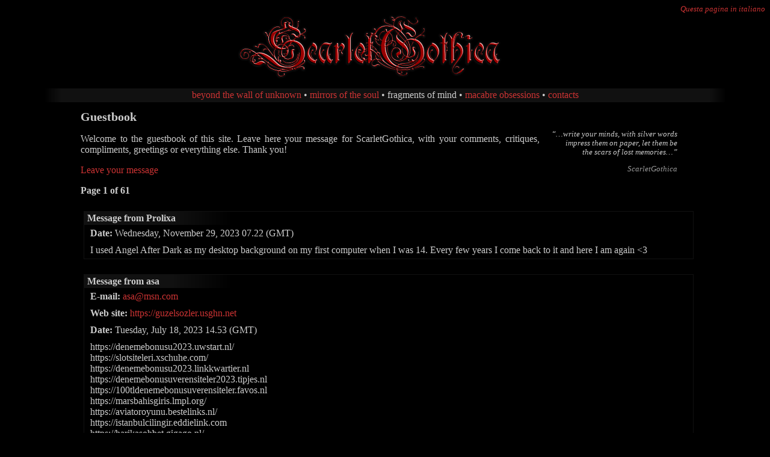

--- FILE ---
content_type: text/html
request_url: https://scarletgothica.com/scarletgb.php?PHPSESSID=161876f191208a0349e15697b2442a52
body_size: 5182
content:
<?xml version="1.0" encoding="iso-8859-1" ?>
<!DOCTYPE html PUBLIC "-//W3C//DTD XHTML 1.0 Strict//EN" "http://www.w3.org/TR/xhtml1/DTD/xhtml1-strict.dtd">
<html xmlns="http://www.w3.org/1999/xhtml" lang="en" xml:lang="en">
<head>
<title>ScarletGothica - Fragments of mind (guestbook)</title>
<meta http-equiv="Content-Type" content="text/html; charset=iso-8859-1" />
<meta name="title" content="ScarletGothica - Fragments of mind (guestbook)" />
<meta name="description" content="ScarletGothica's guestbook. Leave here your message for ScarletGothica." />
<meta name="keywords" content="scarletgothica, scarlet, gothica, guestbook" />
<link href="style.css" rel="stylesheet" type="text/css" />
<link rel="shortcut icon" href="favicon.ico" />
  <link rel="alternate" type="application/rss+xml" title="RSS" href="rss_en.php" />
<script type="text/javascript">
<!--

var currPage = location.href;
if (currPage.indexOf("http://www.scarletgothica.com/") == 0 && currPage.indexOf("?timezoneoffset=") == -1 && currPage.indexOf("&timezoneoffset=") == -1) {
  var offset = (new Date()).getTimezoneOffset();
  currPage += ((currPage.indexOf('?') == -1) ? "?" : "&") + "timezoneoffset=" + offset;
  location.href = currPage;
}

window.onload = setLinks;
function setLinks() {
  var loc = location.href;
  var base = loc.substring(0, loc.indexOf("/", 7));
  var offset = (new Date()).getTimezoneOffset();
  for (var i = 0; i < document.links.length; i++) {
    var aux = document.links[i].href;
	if (aux.indexOf(base) == 0) {
	  if (aux.indexOf("?") == -1) {
	    aux += "?";
	  } else {
	    aux += "&";
	  }
	  aux += "timezoneoffset=" + offset; 
	  document.links[i].href = aux;
	}
  }
}

// -->
</script>
</head>
<body>
  <div class="switchlanguage"><a href="/scarletgb.php?lang=it" title="Versione in italiano di questa pagina">Questa pagina in italiano</a></div>
<div class="center"><a href="index.php" title="Home Page"><img src="images/logo.gif" width="490" height="110" alt="ScarletGothica" /></a></div>
<div class="center">
<table class="strip">
  <tr>
    <td class="left">&nbsp;</td>
    <td class="center">
      <a href="biography.php" title="ScarletGothica's biography and notes">beyond the wall of unknown</a>
&#8226;
<a href="gallery.php" title="ScarletGothica's works gallery">mirrors of the soul</a>
&#8226;
<span class="current">fragments of mind</span>
&#8226;
<a href="links.php" title="Web places suggested by ScarletGothica">macabre obsessions</a>
&#8226;
<a href="contacts.php" title="Contact ScarletGothica">contacts</a>

    </td>
    <td class="right">&nbsp;</td>
  </tr>
</table>
</div>

<div class="contents">
<div class="w100">
<div class="citationbox">
  <p>&#8220;&#8230;write your minds, with silver words<br />
    impress them on paper, let them be<br />
    the scars of lost memories&#8230;&#8221;</p>
  <p class="signature">ScarletGothica</p>
</div>
<h1>Guestbook</h1>
  <p class="justify">Welcome to the guestbook of this site. Leave here your message for ScarletGothica,
    with your comments, critiques, compliments, greetings or everything else. 
    Thank you!</p>
  <p class="justify"><a href="scarletgb_newmessage.php" title="Sign the guestbook">Leave
    your message</a></p>
  <h2>Page 1 of 61</h2>    <div class="topbottomspacer">
  <div class="boxed">
  <div class="title">Message from Prolixa</div>
      <p><strong>Date:</strong> Wednesday, November 29, 2023 07.22 (GMT)</p>
  <p class="justify">I used Angel After Dark as my desktop background on my first computer when I was 14. Every few years I come back to it and here I am again &lt;3</p>
  </div>
  </div>
    <div class="topbottomspacer">
  <div class="boxed">
  <div class="title">Message from asa</div>
      <p><strong>E-mail:</strong> <a href="mailto:asa@msn.com" title="Send an e-mail to asa">asa@msn.com</a></p>
        <p><strong>Web site:</strong> <a href="https://guzelsozler.usghn.net" title="Visit asa's Web site">https://guzelsozler.usghn.net</a></p>
    <p><strong>Date:</strong> Tuesday, July 18, 2023 14.53 (GMT)</p>
  <p class="justify">https://denemebonusu2023.uwstart.nl/ 
<br />https://slotsiteleri.xschuhe.com/
<br />https://denemebonusu2023.linkkwartier.nl 
<br />https://denemebonusuverensiteler2023.tipjes.nl
<br />https://100tldenemebonusuverensiteler.favos.nl
<br />https://marsbahisgiris.lmpl.org/ 
<br />https://aviatoroyunu.bestelinks.nl/ 
<br />https://istanbulcilingir.eddielink.com 
<br />https://harikasohbet.gigago.nl/ 
<br />https://guzelsozler.usghn.net</p>
  </div>
  </div>
    <div class="topbottomspacer">
  <div class="boxed">
  <div class="title">Message from mesut</div>
      <p><strong>E-mail:</strong> <a href="mailto:mesut@msn.com" title="Send an e-mail to mesut">mesut@msn.com</a></p>
        <p><strong>Web site:</strong> <a href="https://www.plurk.com/ilbet" title="Visit mesut's Web site">https://www.plurk.com/ilbet</a></p>
    <p><strong>Date:</strong> Wednesday, June 28, 2023 23.41 (GMT)</p>
  <p class="justify">https://unibetgiris.home.blog/
<br />https://the-dots.com/projects/ilbet-giris-929024
<br />https://www.ravelry.com/projects/ilbet/ilbet-giris
<br />https://friendster.click/me/ilbetgiris/
<br />https://www.deviantart.com/ilbetyenigiris
<br />https://www.flickr.com/photos/198655348@N06/
<br />https://wykop.pl/wpis/71870851/konu-ba-l-1-i-lbet-sitesi-online-bahislerde-guveni
<br />https://wt.social/post/utyafex5626570183718
<br />https://truthsocial.com/@ilbet
<br />https://thinkspot.com/discourse/OJuj3Q/post/userj7ffosctyb/ilbet-tv/MVtmzzZ
<br />https://www.plurk.com/ilbet</p>
  </div>
  </div>
    <div class="topbottomspacer">
  <div class="boxed">
  <div class="title">Message from murat</div>
      <p><strong>E-mail:</strong> <a href="mailto:murat@mail.org" title="Send an e-mail to murat">murat@mail.org</a></p>
      <p><strong>Date:</strong> Wednesday, June 28, 2023 23.41 (GMT)</p>
  <p class="justify">http://www.google.no/url?q=https://oyunkahve.net
<br />http://www.google.is/url?q=https://oyunkahve.net
<br />http://www.google.ht/url?q=https://oyunkahve.net
<br />http://www.google.cg/url?q=https://oyunkahve.net
<br />http://www.google.tg/url?q=https://oyunkahve.net
<br />http://www.google.lu/url?q=https://oyunkahve.net
<br />http://www.google.az/url?q=https://oyunkahve.net
<br />http://www.google.co.cr/url?q=https://oyunkahve.net
<br />http://www.google.com/url?q=https://oyunkahve.net
<br />http://www.google.at/url?q=https://oyunkahve.net
<br />http://www.google.com.tj/url?q=https://oyunkahve.net
<br />http://www.google.rw/url?q=https://oyunkahve.net
<br />http://www.google.mg/url?q=https://oyunkahve.net
<br />http://www.google.com.ly/url?q=https://oyunkahve.net
<br />http://www.google.co.cr/url?q=https://oyunkahve.net
<br />http://www.google.gy/url?q=https://oyunkahve.net
<br />http://www.google.com.bd/url?q=https://oyunkahve.net
<br />http://www.google.co.ug/url?q=https://oyunkahve.net
<br />http://www.google.ac/url?q=https://oyunkahve.net
<br />http://www.google.ie/url?q=https://oyunkahve.net
<br />http://www.google.com.tr/url?q=https://oyunkahve.net
<br />http://www.google.pn/url?q=https://oyunkahve.net
<br />http://www.google.cat/url?q=https://oyunkahve.net
<br />http://www.google.lk/url?q=https://oyunkahve.net
<br />http://www.google.co.ug/url?q=https://oyunkahve.net
<br />http://www.google.ba/url?q=https://oyunkahve.net
<br />http://www.google.tt/url?q=https://oyunkahve.net
<br />http://www.google.ch/url?q=https://oyunkahve.net
<br />http://www.google.tm/url?q=https://oyunkahve.net
<br />http://www.google.gm/url?q=https://oyunkahve.net
<br />http://www.google.com.ni/url?q=https://oyunkahve.net
<br />http://www.google.com.cy/url?q=https://oyunkahve.net
<br />http://www.google.ca/url?q=https://oyunkahve.net
<br />http://www.google.co.ls/url?q=https://oyunkahve.net
<br />http://www.google.ch/url?q=https://oyunkahve.net
<br />http://www.google.pl/url?q=https://oyunkahve.net
<br />http://www.google.tk/url?q=https://oyunkahve.net
<br />http://www.google.by/url?q=https://oyunkahve.net
<br />http://www.google.bs/url?q=https://oyunkahve.net
<br />http://www.google.ki/url?q=https://oyunkahve.net
<br />http://www.google.gl/url?q=https://oyunkahve.net
<br />http://www.google.com.mm/url?q=https://oyunkahve.net
<br />http://www.google.sn/url?q=https://oyunkahve.net
<br />http://www.google.com.py/url?q=https://oyunkahve.net
<br />http://www.google.by/url?q=https://oyunkahve.net
<br />http://www.google.ne/url?q=https://oyunkahve.net
<br />http://www.google.im/url?q=https://oyunkahve.net
<br />http://www.google.lt/url?q=https://oyunkahve.net
<br />http://www.google.com.kh/url?q=https://oyunkahve.net
<br />http://www.google.co.zw/url?q=https://oyunkahve.net
<br />http://www.google.com.gh/url?q=https://oyunkahve.net
<br />http://www.google.pt/url?q=https://oyunkahve.net
<br />http://www.google.com.ag/url?q=https://oyunkahve.net
<br />http://www.google.com.cu/url?q=https://oyunkahve.net
<br />http://www.google.lt/url?q=https://oyunkahve.net
<br />http://www.google.md/url?q=https://oyunkahve.net
<br />http://www.google.ro/url?q=https://oyunkahve.net
<br />http://www.google.dk/url?q=https://oyunkahve.net
<br />http://www.google.ps/url?q=https://oyunkahve.net
<br />http://www.google.com.sv/url?q=https://oyunkahve.net
<br />http://www.google.co.ma/url?q=https://oyunkahve.net
<br />http://www.google.sk/url?q=https://oyunkahve.net
<br />http://www.google.kz/url?q=https://oyunkahve.net
<br />http://www.google.com.af/url?q=https://oyunkahve.net
<br />http://www.google.dk/url?q=https://oyunkahve.net
<br />http://www.google.co.za/url?q=https://oyunkahve.net
<br />http://www.google.com.br/url?q=https://oyunkahve.net
<br />http://www.google.com.bz/url?q=https://oyunkahve.net
<br />http://www.google.com.gi/url?q=https://oyunkahve.net
<br />http://www.google.gg/url?q=https://oyunkahve.net
<br />http://images.google.ge/url?q=https://oyunkahve.net</p>
  </div>
  </div>
    <div class="topbottomspacer">
  <div class="boxed">
  <div class="title">Message from trapani porto</div>
      <p><strong>E-mail:</strong> <a href="mailto:sda@ads.it" title="Send an e-mail to trapani porto">sda@ads.it</a></p>
        <p><strong>Web site:</strong> <a href="https://trapaniaeroportobus.com" title="Visit trapani porto's Web site">https://trapaniaeroportobus.com</a></p>
    <p><strong>Date:</strong> Thursday, March 30, 2023 14.18 (GMT)</p>
  <p class="justify">ottimo articolo</p>
  </div>
  </div>
    <div class="topbottomspacer">
  <div class="boxed">
  <div class="title">Message from sezerin babas&amp;#305;</div>
      <p><strong>E-mail:</strong> <a href="mailto:info@sezerinbabasi.com" title="Send an e-mail to sezerin babas&amp;#305;">info@sezerinbabasi.com</a></p>
      <p><strong>Date:</strong> Saturday, January 7, 2023 19.07 (GMT)</p>
  <p class="justify">http://www.google.no/url?q=https://madridbetgiris.co/
<br />http://www.google.is/url?q=https://madridbetgiris.co/
<br />http://www.google.ht/url?q=https://madridbetgiris.co/
<br />http://www.google.cg/url?q=https://madridbetgiris.co/
<br />http://www.google.tg/url?q=https://madridbetgiris.co/
<br />http://www.google.lu/url?q=https://madridbetgiris.co/
<br />http://www.google.az/url?q=https://madridbetgiris.co/
<br />http://www.google.co.cr/url?q=https://madridbetgiris.co/
<br />http://www.google.com/url?q=https://madridbetgiris.co/
<br />http://www.google.at/url?q=https://madridbetgiris.co/
<br />http://www.google.com.tj/url?q=https://madridbetgiris.co/
<br />http://www.google.rw/url?q=https://madridbetgiris.co/
<br />http://www.google.mg/url?q=https://madridbetgiris.co/
<br />http://www.google.com.ly/url?q=https://madridbetgiris.co/
<br />http://www.google.co.cr/url?q=https://madridbetgiris.co/
<br />http://www.google.gy/url?q=https://madridbetgiris.co/
<br />http://www.google.com.bd/url?q=https://madridbetgiris.co/
<br />http://www.google.co.ug/url?q=https://madridbetgiris.co/
<br />http://www.google.ac/url?q=https://madridbetgiris.co/
<br />http://www.google.ie/url?q=https://madridbetgiris.co/
<br />http://www.google.com.tr/url?q=https://madridbetgiris.co/
<br />http://www.google.pn/url?q=https://madridbetgiris.co/
<br />http://www.google.cat/url?q=https://madridbetgiris.co/
<br />http://www.google.lk/url?q=https://madridbetgiris.co/
<br />http://www.google.co.ug/url?q=https://madridbetgiris.co/
<br />http://www.google.ba/url?q=https://madridbetgiris.co/
<br />http://www.google.tt/url?q=https://madridbetgiris.co/
<br />http://www.google.ch/url?q=https://madridbetgiris.co/
<br />http://www.google.tm/url?q=https://madridbetgiris.co/
<br />http://www.google.gm/url?q=https://madridbetgiris.co/
<br />http://www.google.com.ni/url?q=https://madridbetgiris.co/
<br />http://www.google.com.cy/url?q=https://madridbetgiris.co/
<br />http://www.google.ca/url?q=https://madridbetgiris.co/
<br />http://www.google.co.ls/url?q=https://madridbetgiris.co/
<br />http://www.google.ch/url?q=https://madridbetgiris.co/
<br />http://www.google.pl/url?q=https://madridbetgiris.co/
<br />http://www.google.tk/url?q=https://madridbetgiris.co/
<br />http://www.google.by/url?q=https://madridbetgiris.co/
<br />http://www.google.bs/url?q=https://madridbetgiris.co/
<br />http://www.google.ki/url?q=https://madridbetgiris.co/
<br />http://www.google.gl/url?q=https://madridbetgiris.co/
<br />http://www.google.com.mm/url?q=https://madridbetgiris.co/
<br />http://www.google.sn/url?q=https://madridbetgiris.co/
<br />http://www.google.com.py/url?q=https://madridbetgiris.co/
<br />http://www.google.by/url?q=https://madridbetgiris.co/
<br />http://www.google.ne/url?q=https://madridbetgiris.co/
<br />http://www.google.im/url?q=https://madridbetgiris.co/
<br />http://www.google.lt/url?q=https://madridbetgiris.co/
<br />http://www.google.com.kh/url?q=https://madridbetgiris.co/
<br />http://www.google.co.zw/url?q=https://madridbetgiris.co/
<br />http://www.google.com.gh/url?q=https://madridbetgiris.co/
<br />http://www.google.pt/url?q=https://madridbetgiris.co/
<br />http://www.google.com.ag/url?q=https://madridbetgiris.co/
<br />http://www.google.com.cu/url?q=https://madridbetgiris.co/
<br />http://www.google.lt/url?q=https://madridbetgiris.co/
<br />http://www.google.md/url?q=https://madridbetgiris.co/
<br />http://www.google.ro/url?q=https://madridbetgiris.co/
<br />http://www.google.dk/url?q=https://madridbetgiris.co/
<br />http://www.google.ps/url?q=https://madridbetgiris.co/
<br />http://www.google.com.sv/url?q=https://madridbetgiris.co/
<br />http://www.google.co.ma/url?q=https://madridbetgiris.co/
<br />http://www.google.sk/url?q=https://madridbetgiris.co/
<br />http://www.google.kz/url?q=https://madridbetgiris.co/
<br />http://www.google.com.af/url?q=https://madridbetgiris.co/
<br />http://www.google.dk/url?q=https://madridbetgiris.co/
<br />http://www.google.co.za/url?q=https://madridbetgiris.co/
<br />http://www.google.com.br/url?q=https://madridbetgiris.co/
<br />http://www.google.com.bz/url?q=https://madridbetgiris.co/
<br />http://www.google.com.gi/url?q=https://madridbetgiris.co/
<br />http://www.google.gg/url?q=https://madridbetgiris.co/
<br />http://images.google.ge/url?q=https://madridbetgiris.co/</p>
  </div>
  </div>
    <div class="topbottomspacer">
  <div class="boxed">
  <div class="title">Message from Sezer anneni yicem</div>
      <p><strong>E-mail:</strong> <a href="mailto:info@msn.com" title="Send an e-mail to Sezer anneni yicem">info@msn.com</a></p>
      <p><strong>Date:</strong> Monday, December 26, 2022 10.42 (GMT)</p>
  <p class="justify">https://sivadictionaries.com/fms/tc/madridbet-guncel-giris/
<br />https://www.podsliving.ph/forums/topic/madridbet-giris/
<br />https://abusednomore.net/forums/topic/madridbet-giris/
<br />http://culturalbridge-cbc.org/forums/topic/madridbet-giris/
<br />https://threeriverstesol.org/wp/forums/topic/madridbet-giris/
<br />https://urrf.se/social/topic/madridbet-giris/
<br />https://www.judybourgetmd.com/forums/topic/madridbet-giris/
<br />https://learn.metaeducation.co.in/forums/topic/meritroyalbet/
<br />https://www.nepeducation.com/forums/topic/meritroyalbet/
<br />https://rampages.us/boulangerml/forums/topic/meritroyalbet/
<br />http://www.ilobeau.com/forums/topic/madridbet-giris/
<br />http://capecodbaseballclub.com/website/forums/topic/madridbet-giris/
<br />https://wow-whats-this.com/forums/topic/madridbet-giris/
<br />https://letsskipthesmalltalk.com/forums/topic/madrid-bet/
<br />https://future4autism.com/forums/topic/madridbet-giris/
<br />https://www.podsliving.sg/forums/topic/madrid-bet/
<br />https://www.podsliving.in/forums/topic/madrid-bet/
<br />https://www.cwfdalumni.org/wp/forums/topic/madridbet-giris/
<br />https://usherheritage.com/uk/forums/topic/madrid-bet/
<br />https://renataraidou.com/forums/topic/madridbet-giris/
<br />
<br />-
<br />
<br />https://belgrade.tips/index.php/question/madridbet-giris/
<br />https://innovat.cesa.edu.co/question/madridbet/
<br />https://pwnu-sultra.or.id/question/madridbet-giris/
<br />https://motocom.co/demos/netw5/askme/question/madridbet-giris/
<br />https://successpublishing.com/question/madridbet-giris/
<br />https://akarma.life/Wellness/faq/madridbet-giris/
<br />http://www.shanghaikiteboarding.com/community/madrid-bet/
<br />https://rdc-education.org/question/madridbet-giris/
<br />https://mcuprnc.mcupr.ac.th/question/madrid-bet/
<br />http://apotiklestari.rf.gd/question/madridbet-guncel-giris/
<br />https://engenhariaexercicios.com.br/question/madridbet-guncel-giris/
<br />https://innovat.cesa.edu.co/question/madridbet/</p>
  </div>
  </div>
    <div class="topbottomspacer">
  <div class="boxed">
  <div class="title">Message from deneme</div>
      <p><strong>E-mail:</strong> <a href="mailto:info@deneme.org" title="Send an e-mail to deneme">info@deneme.org</a></p>
        <p><strong>Web site:</strong> <a href="https://organizations.minnit.chat/198218687244698" title="Visit deneme's Web site">https://organizations.minnit.chat/198218687244698</a></p>
    <p><strong>Date:</strong> Sunday, December 11, 2022 13.08 (GMT)</p>
  <p class="justify">https://www.urllinking.com/web/yatirimsartsizdenemebonusuverensiteler2022.glitch.me/
<br />https://www.au-e.com/web/yatirimsartsizdenemebonusuverensiteler2022.glitch.me/
<br />https://www.addbloglink.com/site/yatirimsartsizdenemebonusuverensiteler2022.glitch.me/
<br />https://tasks.anbient.com/T4363
<br />https://guides.co/a/abdurrahman-altint/deneme-bonusu-vere
<br />https://new.c.mi.com/ph/post/282667/Deneme_bonusu_veren_siteler_2023
<br />https://paste.thezomg.com/162416/16707619/
<br />https://0paste.com/418430
<br />http://nopaste.paefchen.net/1930653
<br />https://paste.laravel.io/44ee4da8-f07d-4bf8-82cf-3bee4d4a007e/raw
<br />https://www.pastery.net/kkqdds/
<br />https://sebsauvage.net/paste/?3fc1cb07a1f4cfb1#2DaUhuwrBMrYHzL7W2rDTh7gLJyhfpp+DtFNuFp8iyQ=
<br />https://paste.offsec.com/?b2a8dbe3365c03cf#/JOwtHAEAVcvFwaB/EVyYMiBEfiC42Uiu13txTQrLyo=
<br />https://justpaste.it/4s3u8
<br />https://pastebin.pl/view/9e740442
<br />https://yamcode.com/fjulfb2dxo
<br />https://notes.io/qbfWs
<br />https://innovation.cccb.org/web/denemebonusu kullan&amp;#305;c&amp;#305; ad&amp;#305; yandaki
<br />http://ubl.xml.org/blog/bonusverensiteler
<br />https://app.vagrantup.com/denemebonusuverensiteler2022
<br />http://denemebonusuverensiteler2022.idea.informer.com/
<br />https://about.me/denemebonusuverensiteler2022
<br />https://makeprojects.com/project/deneme-bonusu-veren-siteler
<br />https://wefunder.com/salimayranci
<br />https://launchpad.net/~umitayranci/+archive/ubuntu/denemebonusu2022 salimayranci
<br />https://support.ntp.org/Users/DenemebonusuVerensiteler2022 salimayranci
<br />https://wiki.resilience-territoire.ademe.fr/wiki/Meritroyalbetgiris [ mustafabinici ]
<br />http://www.boyon-sakura.net/wiki/index.php?meritroyalbetguncel [ mustafabinici ]
<br />http://www.cv.it-hiroshima.ac.jp/i-lab/?meritroyalbetguncel [ mustafabinici ]
<br />https://meritroyalbetgiris.ck.page/51a79f55f7
<br />https://organizations.minnit.chat/198218687244698
<br />http://www.google.no/url?q=https://yatirimsartsizdenemebonusuverensiteler2022.glitch.me/
<br />http://www.google.is/url?q=https://yatirimsartsizdenemebonusuverensiteler2022.glitch.me/
<br />http://www.google.ht/url?q=https://yatirimsartsizdenemebonusuverensiteler2022.glitch.me/
<br />http://www.google.cg/url?q=https://yatirimsartsizdenemebonusuverensiteler2022.glitch.me/
<br />http://www.google.tg/url?q=https://yatirimsartsizdenemebonusuverensiteler2022.glitch.me/
<br />http://www.google.lu/url?q=https://yatirimsartsizdenemebonusuverensiteler2022.glitch.me/
<br />http://www.google.az/url?q=https://yatirimsartsizdenemebonusuverensiteler2022.glitch.me/
<br />http://www.google.co.cr/url?q=https://yatirimsartsizdenemebonusuverensiteler2022.glitch.me/
<br />http://www.google.com/url?q=https://yatirimsartsizdenemebonusuverensiteler2022.glitch.me/
<br />http://www.google.at/url?q=https://yatirimsartsizdenemebonusuverensiteler2022.glitch.me/
<br />http://www.google.com.tj/url?q=https://yatirimsartsizdenemebonusuverensiteler2022.glitch.me/
<br />http://www.google.rw/url?q=https://yatirimsartsizdenemebonusuverensiteler2022.glitch.me/
<br />http://www.google.mg/url?q=https://yatirimsartsizdenemebonusuverensiteler2022.glitch.me/
<br />http://www.google.com.ly/url?q=https://yatirimsartsizdenemebonusuverensiteler2022.glitch.me/
<br />http://www.google.co.cr/url?q=https://yatirimsartsizdenemebonusuverensiteler2022.glitch.me/
<br />http://www.google.gy/url?q=https://yatirimsartsizdenemebonusuverensiteler2022.glitch.me/
<br />http://www.google.com.bd/url?q=https://yatirimsartsizdenemebonusuverensiteler2022.glitch.me/
<br />http://www.google.co.ug/url?q=https://yatirimsartsizdenemebonusuverensiteler2022.glitch.me/
<br />http://www.google.ac/url?q=https://yatirimsartsizdenemebonusuverensiteler2022.glitch.me/
<br />http://www.google.ie/url?q=https://yatirimsartsizdenemebonusuverensiteler2022.glitch.me/
<br />http://www.google.com.tr/url?q=https://yatirimsartsizdenemebonusuverensiteler2022.glitch.me/
<br />http://www.google.pn/url?q=https://yatirimsartsizdenemebonusuverensiteler2022.glitch.me/
<br />http://www.google.cat/url?q=https://yatirimsartsizdenemebonusuverensiteler2022.glitch.me/
<br />http://www.google.lk/url?q=https://yatirimsartsizdenemebonusuverensiteler2022.glitch.me/
<br />http://www.google.co.ug/url?q=https://yatirimsartsizdenemebonusuverensiteler2022.glitch.me/
<br />http://www.google.ba/url?q=https://yatirimsartsizdenemebonusuverensiteler2022.glitch.me/
<br />http://www.google.tt/url?q=https://yatirimsartsizdenemebonusuverensiteler2022.glitch.me/
<br />http://www.google.ch/url?q=https://yatirimsartsizdenemebonusuverensiteler2022.glitch.me/
<br />http://www.google.tm/url?q=https://yatirimsartsizdenemebonusuverensiteler2022.glitch.me/
<br />http://www.google.gm/url?q=https://yatirimsartsizdenemebonusuverensiteler2022.glitch.me/
<br />http://www.google.com.ni/url?q=https://yatirimsartsizdenemebonusuverensiteler2022.glitch.me/
<br />http://www.google.com.cy/url?q=https://yatirimsartsizdenemebonusuverensiteler2022.glitch.me/
<br />http://www.google.ca/url?q=https://yatirimsartsizdenemebonusuverensiteler2022.glitch.me/
<br />http://www.google.co.ls/url?q=https://yatirimsartsizdenemebonusuverensiteler2022.glitch.me/
<br />http://www.google.ch/url?q=https://yatirimsartsizdenemebonusuverensiteler2022.glitch.me/
<br />http://www.google.pl/url?q=https://yatirimsartsizdenemebonusuverensiteler2022.glitch.me/
<br />http://www.google.tk/url?q=https://yatirimsartsizdenemebonusuverensiteler2022.glitch.me/
<br />http://www.google.by/url?q=https://yatirimsartsizdenemebonusuverensiteler2022.glitch.me/
<br />http://www.google.bs/url?q=https://yatirimsartsizdenemebonusuverensiteler2022.glitch.me/
<br />http://www.google.ki/url?q=https://yatirimsartsizdenemebonusuverensiteler2022.glitch.me/
<br />http://www.google.gl/url?q=https://yatirimsartsizdenemebonusuverensiteler2022.glitch.me/
<br />http://www.google.com.mm/url?q=https://yatirimsartsizdenemebonusuverensiteler2022.glitch.me/
<br />http://www.google.sn/url?q=https://yatirimsartsizdenemebonusuverensiteler2022.glitch.me/
<br />http://www.google.com.py/url?q=https://yatirimsartsizdenemebonusuverensiteler2022.glitch.me/
<br />http://www.google.by/url?q=https://yatirimsartsizdenemebonusuverensiteler2022.glitch.me/
<br />http://www.google.ne/url?q=https://yatirimsartsizdenemebonusuverensiteler2022.glitch.me/
<br />http://www.google.im/url?q=https://yatirimsartsizdenemebonusuverensiteler2022.glitch.me/
<br />http://www.google.lt/url?q=https://yatirimsartsizdenemebonusuverensiteler2022.glitch.me/
<br />http://www.google.com.kh/url?q=https://yatirimsartsizdenemebonusuverensiteler2022.glitch.me/
<br />http://www.google.co.zw/url?q=https://yatirimsartsizdenemebonusuverensiteler2022.glitch.me/
<br />http://www.google.com.gh/url?q=https://yatirimsartsizdenemebonusuverensiteler2022.glitch.me/
<br />http://www.google.pt/url?q=https://yatirimsartsizdenemebonusuverensiteler2022.glitch.me/
<br />http://www.google.com.ag/url?q=https://yatirimsartsizdenemebonusuverensiteler2022.glitch.me/
<br />http://www.google.com.cu/url?q=https://yatirimsartsizdenemebonusuverensiteler2022.glitch.me/
<br />http://www.google.lt/url?q=https://yatirimsartsizdenemebonusuverensiteler2022.glitch.me/
<br />http://www.google.md/url?q=https://yatirimsartsizdenemebonusuverensiteler2022.glitch.me/
<br />http://www.google.ro/url?q=https://yatirimsartsizdenemebonusuverensiteler2022.glitch.me/
<br />http://www.google.dk/url?q=https://yatirimsartsizdenemebonusuverensiteler2022.glitch.me/
<br />http://www.google.ps/url?q=https://yatirimsartsizdenemebonusuverensiteler2022.glitch.me/
<br />http://www.google.com.sv/url?q=https://yatirimsartsizdenemebonusuverensiteler2022.glitch.me/
<br />http://www.google.co.ma/url?q=https://yatirimsartsizdenemebonusuverensiteler2022.glitch.me/
<br />http://www.google.sk/url?q=https://yatirimsartsizdenemebonusuverensiteler2022.glitch.me/
<br />http://www.google.kz/url?q=https://yatirimsartsizdenemebonusuverensiteler2022.glitch.me/
<br />http://www.google.com.af/url?q=https://yatirimsartsizdenemebonusuverensiteler2022.glitch.me/
<br />http://www.google.dk/url?q=https://yatirimsartsizdenemebonusuverensiteler2022.glitch.me/
<br />http://www.google.co.za/url?q=https://yatirimsartsizdenemebonusuverensiteler2022.glitch.me/
<br />http://www.google.com.br/url?q=https://yatirimsartsizdenemebonusuverensiteler2022.glitch.me/
<br />http://www.google.com.bz/url?q=https://yatirimsartsizdenemebonusuverensiteler2022.glitch.me/
<br />http://www.google.com.gi/url?q=https://yatirimsartsizdenemebonusuverensiteler2022.glitch.me/
<br />http://www.google.gg/url?q=https://yatirimsartsizdenemebonusuverensiteler2022.glitch.me/
<br />http://images.google.ge/url?q=https://yatirimsartsizdenemebonusuverensiteler2022.glitch.me/
<br />https://securityheaders.com/?q=https%3A%2F%2Fyatirimsartsizdenemebonusuverensiteler2022.glitch.me%2F</p>
  </div>
  </div>
    <div class="topbottomspacer">
  <div class="boxed">
  <div class="title">Message from martin</div>
      <p><strong>E-mail:</strong> <a href="mailto:mazzini.enzo@alice.it" title="Send an e-mail to martin">mazzini.enzo@alice.it</a></p>
        <p><strong>Web site:</strong> <a href="https://trapanishuttle.com/trapani-porto" title="Visit martin's Web site">https://trapanishuttle.com/trapani-porto</a></p>
    <p><strong>Date:</strong> Tuesday, March 1, 2022 14.21 (GMT)</p>
  <p class="justify"></p>
  </div>
  </div>
    <div class="topbottomspacer">
  <div class="boxed">
  <div class="title">Message from BUS TRAPANI A PALERMO</div>
      <p><strong>E-mail:</strong> <a href="mailto:bustrapani@gmail.com" title="Send an e-mail to BUS TRAPANI A PALERMO">bustrapani@gmail.com</a></p>
        <p><strong>Web site:</strong> <a href="https://bustrapani.com" title="Visit BUS TRAPANI A PALERMO's Web site">https://bustrapani.com</a></p>
    <p><strong>Date:</strong> Sunday, December 19, 2021 18.24 (GMT)</p>
  <p class="justify">great very interesting blog</p>
  </div>
  </div>
    	<table class="navigator">
	  	    <td class="left">&nbsp;</td>
	  	  	    <td class="right"><a href="scarletgb.php?page=2" title="Go to page 2">Next page &#187;</a></td>
	  	</table>
  </div>
</div>
<div class="center">
<table class="strip">
  <tr>
    <td class="left">&nbsp;</td>
    <td class="center">
            <a href="banners.php" title="ScarletGothica.com banners for websites, blogs, journals etc.">banners</a>
        &#8226;
        <a href="faq.php" title="Frequently Asked Questions">faq</a>
        &#8226;
        <a href="copyright.php" title="Copyright notes about ScarletGothic's works">copyright notes</a>
            </td>
    <td class="right">&nbsp;</td>
  </tr>
</table>
</div>

<div class="counter">This site has received <span class="hl"></span> hits since February 25, 2006</div>
<div class="copyright">&copy;  ScarletGothica 2006 - 2013</div>
</body>
</html>

